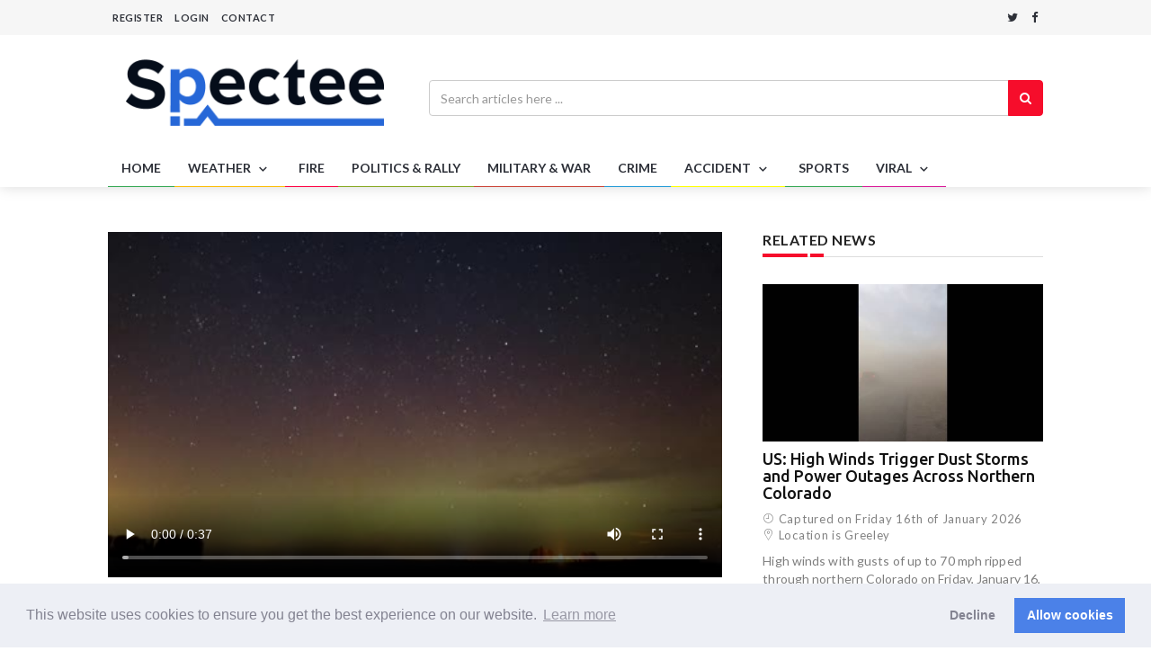

--- FILE ---
content_type: text/html; charset=UTF-8
request_url: https://spectee.com/detail/103234
body_size: 53445
content:
<!DOCTYPE html>
<html lang="en">

<head prefix="og: http://ogp.me/ns# fb: http://ogp.me/ns/fb#">
    <meta charset="utf-8">
    <meta http-equiv="X-UA-Compatible" content="IE=edge">
    <meta name="viewport" content="width=device-width, initial-scale=1">
    <!-- Favicon -->
    <link rel="shortcut icon" href="https://app.spectee.com/assets/img/logo/pro/specteePro_favicon.png">
    <!-- The above 3 meta tags *must* come first in the head; any other head content must come *after* these tags -->
    <title>US: Time-Lapse Video Of Stunning Aurora Over Minnesota&#8217;s Night Sky -         Spectee </title>
<!--meta property="og:locale" content="en" /-->
    <meta property="og:type" content="article" />
    <meta property="og:title" content="US: Time-Lapse Video Of Stunning Aurora Over Minnesota&#8217;s Night Sky - Spectee" />
    <meta property="og:description" content="A stunning aurora was seen across the sky of  Lewiston, Minnesota on early Wednesday, March 15. " />
    <meta property="og:url" content="https://spectee.com/detail/103234" />
    <meta property="og:site_name" content="Spectee.com" />
    <meta property="og:image" content="https://dxh95l71i5z45.cloudfront.net/pub/uploads/2023/03/16134916/230045101_US-Aurora-Lewiston-Minnesota-.jpg" />
    <meta property="og:image:secure_url" content="https://dxh95l71i5z45.cloudfront.net/pub/uploads/2023/03/16134916/230045101_US-Aurora-Lewiston-Minnesota-.jpg" />
    <meta property="fb:app_id" content="465526026910637" />
    <meta name="twitter:description" content="A stunning aurora was seen across the sky of  Lewiston, Minnesota on early Wednesday, March 15. " />
    <meta name="twitter:title" content="US: Time-Lapse Video Of Stunning Aurora Over Minnesota&#8217;s Night Sky - Spectee" />
    <meta name="twitter:site" content="@SpecteeNews1" />
    <meta name="twitter:image" content="https://dxh95l71i5z45.cloudfront.net/pub/uploads/2023/03/16134916/230045101_US-Aurora-Lewiston-Minnesota-.jpg" />
    <meta name="twitter:creator" content="@SpecteeNews1" />
    <!-- google fonts -->
    <link href="https://fonts.googleapis.com/css?family=Lato:100,100i,300,300i,400,400i,700,700i,900,900i|Ubuntu:300,300i,400,400i,500,500i,700,700i" rel="stylesheet">
    <!-- Bootstrap -->
    <link rel="stylesheet" href="/n365/css/bootstrap.min.css">
    <!-- Scrollbar css -->
    <link rel="stylesheet" type="text/css" href="/n365/css/jquery.mCustomScrollbar.css" />
    <!-- Owl Carousel css -->
    <link rel="stylesheet" type="text/css" href="/n365/owl-carousel/owl.carousel.css" />
    <link rel="stylesheet" type="text/css" href="/n365/owl-carousel/owl.theme.css" />
    <link rel="stylesheet" type="text/css" href="/n365/owl-carousel/owl.transitions.css" />
    <!-- youtube css -->
    <link rel="stylesheet" type="text/css" href="/n365/css/RYPP.css" />
    <!-- jquery-ui css -->
    <link rel="stylesheet" href="/n365/css/jquery-ui.css">
    <!-- animate -->
    <link rel="stylesheet" href="/n365/css/animate.min.css">
    <!-- fonts css -->
    <link rel="stylesheet" href="/n365/font-awesome/css/font-awesome.min.css">
    <link rel="stylesheet" type="text/css" href="/n365/css/Pe-icon-7-stroke.css" />
    <link rel="stylesheet" type="text/css" href="/n365/css/flaticon.css" />
    <!-- custom css -->
    <link rel="stylesheet" href="/n365/css/style.css?190913">
    <link href="https://vjs.zencdn.net/6.6.3/video-js.css" rel="stylesheet">
    <script src="https://vjs.zencdn.net/ie8/1.1.2/videojs-ie8.min.js"></script>
    <!-- Global site tag (gtag.js) - Google Analytics -->
    <script async src="https://www.googletagmanager.com/gtag/js?id=UA-91436929-3"></script>
    <!-- End Global site tag (gtag.js) - Google Analytics -->
    <!-- Facebook Pixel Code -->
    <script>
        !function(f,b,e,v,n,t,s)
        {if(f.fbq)return;n=f.fbq=function(){n.callMethod?
            n.callMethod.apply(n,arguments):n.queue.push(arguments)};
            if(!f._fbq)f._fbq=n;n.push=n;n.loaded=!0;n.version='2.0';
            n.queue=[];t=b.createElement(e);t.async=!0;
            t.src=v;s=b.getElementsByTagName(e)[0];
            s.parentNode.insertBefore(t,s)}(window, document,'script',
            'https://connect.facebook.net/en_US/fbevents.js');
    </script>
    <noscript><img height="1" width="1" style="display:none"
                   src="https://www.facebook.com/tr?id=279212119403685&ev=PageView&noscript=1"
        /></noscript>
    <!-- End Facebook Pixel Code -->

    <!-- cookie consent by Insites -->
    <!-- https://cookieconsent.insites.com/download/# -->
    <link rel="stylesheet" type="text/css" href="//cdnjs.cloudflare.com/ajax/libs/cookieconsent2/3.1.0/cookieconsent.min.css" />
    <script src="//cdnjs.cloudflare.com/ajax/libs/cookieconsent2/3.1.0/cookieconsent.min.js"></script>
    <script>
        //--------------------------------------------------------------------------
        // Enable Cookies
        function enableCookies() {
            // https://github.com/insites/cookieconsent/issues/387#issuecomment-405594539
            // console.log('enableCookies');
            enableGoogleAnalytics();
            enableFacebookPixel();
        }
        function enableGoogleAnalytics () {
            // console.log('enableGoogleAnalytics');
            window.dataLayer = window.dataLayer || [];
            function gtag(){dataLayer.push(arguments);}
            gtag('js', new Date());
            gtag('config', 'UA-91436929-3');
        }
        function enableFacebookPixel () {
            // console.log('enableFacebookPixel');
            // https://developers.facebook.com/docs/facebook-pixel/implementation/gdpr/
            fbq('consent', 'grant');
            fbq('init', '279212119403685');
            fbq('track', 'PageView');
        }

        //--------------------------------------------------------------------------
        // Disable Cookies
        function disableCookies () {
            // console.log('disableCookies');
            disableGoogleAnalytics();
            disableFacebookPixel();
        }
        function disableGoogleAnalytics () {
            // console.log('disableGoogleAnalytics');
            // https://developers.google.com/analytics/devguides/collection/analyticsjs/user-opt-out
            window['ga-disable-UA_91436929_3'] = true;
        }
        function disableFacebookPixel () {
            // console.log('disableFacebookPixel');
            // https://developers.facebook.com/docs/facebook-pixel/implementation/gdpr/
            fbq('consent', 'revoke');
            fbq('init', '279212119403685');
            fbq('track', 'PageView');
        }

        //--------------------------------------------------------------------------
        // Init Cookieconsent
        window.addEventListener("load", function(){
            window.cookieconsent.initialise(
                // generated by https://cookieconsent.insites.com/download/#
                {"palette": {
                        "popup": {
                            "background": "#edeff5",
                            "text": "#838391"
                        },
                        "button": {
                            "background": "#4b81e8"
                        }
                    },
                    "type": "opt-out",
                    "content": {
                        "href": "https://spectee.com/cookie-declaration"
                    },
                    // register callbacks
                    // onInitialise() is not called without allow/decline
                    // https://github.com/osano/cookieconsent/issues/352
                    onInitialise: function (status) {
                        // console.log('onInitialise');
                        if (this.hasConsented()) {
                            enableCookies();
                        }
                        else {
                            disableCookies();
                        }
                    },
                    // onStatusChange() is called when user allow/decline
                    onStatusChange: function(status, chosenBefore) {
                        // console.log('onStatusChange');
                        if (!this.hasConsented()) {
                            disableCookies();
                            // should reload to disable fbp
                            location.reload();
                        }
                    },

                    onPopupOpen: function() {
                        // console.log('onPopupOpen');
                        enableCookies();
                    },
                })});
    </script>
    <!-- End cookie consent by Insites -->
    <meta name="twitter:card" content="player" />
<meta name="twitter:player" content="https://dxh95l71i5z45.cloudfront.net/pub/uploads/2023/03/16134916/230045101_US-Aurora-Lewiston-Minnesota-.mp4" />
<meta name="twitter:player:height" content="386" />
<meta name="twitter:player:width" content="683" />
</head>

<body>

<div class="se-pre-con"></div>
<header>
    <!-- Mobile Menu Start -->
    <div class="mobile-menu-area navbar-fixed-top hidden-sm hidden-md hidden-lg">
        <nav class="mobile-menu" id="mobile-menu">
            <div class="sidebar-nav">
                <ul class="nav side-menu">
                    <li class="sidebar-search">
                        <div class="input-group custom-search-form">
                            <form action="https://spectee.com/search">
                                <input type="text" name="q" class="form-control" value="" placeholder="Search..." style="width:auto!important;color:white!important;">
                                <input type="hidden" class="form-control" name="page" value=1>
                                                                <span class="input-group-btn">
                                    <button class="btn mobile-menu-btn" type="submit">
                                        <i class="fa fa-search"></i>
                                    </button>
                                </span>
                            </form>
                        </div>
                        <!-- /input-group -->
                    </li>
                        <li><a href="/">Home</a></li>
                        <li>
                            <a href="/list/category/weather/1/">WEATHER<span class="fa arrow"></span></a>
                            <ul class="nav nav-third-level">
                                <li><a href="/list/category/natural-disaster/1/">Natural Disaster</a></li>
                                <li><a href="/list/category/weather2/1/">Weather</a></li>
                            </ul>
                        </li>
                        <li>
                            <a href="/list/category/fire/1/">FIRE</a>
                        </li>
                        <li>
                            <a href="/list/category/politics-and-rally/1/">POLITICS&nbsp;&amp;&nbsp;RALLY</a>
                        </li>
                        <li>
                            <a href="/list/category/military-and-war/1/">MILITARY&nbsp;&amp;&nbsp;WAR</a>
                        </li>
                        <li>
                            <a href="/list/category/crime/1/">CRIME</a>
                        </li>
                        <li>
                            <a href="/list/category/accident/1/">ACCIDENT <span class="fa arrow"></span></a>
                            <ul class="nav nav-third-level">
                                <li><a href="/list/category/accident2/1/">Accident</a></li>
                                <li><a href="/list/category/happening/1/">Happening</a></li>
                                <li><a href="/list/category/accident-and-animals/1/">Happening&nbsp;&amp;&nbsp;Animals</a></li>
                            </ul>
                        </li>
                        <li>
                            <a href="/list/category/sports/1/">SPORTS</a>
                        </li>
                        <li>
                            <a href="/list/category/viral/1/">VIRAL <span class="fa arrow"></span></a>
                            <ul class="nav nav-third-level">
                                <li><a href="/list/category/entertainment/1/">Entertainment</a></li>
                                <li><a href="/list/category/event/1/">Event</a></li>
                                <li><a href="/list/category/viral2/1/">Viral</a></li>
                                <li><a href="/list/category/animal/1/">Animals</a></li>
                            </ul>

                        </li>
                        <li><a href="https://www.spectee.com/contact-us/">Contact</a></li>
                                                <li><a href="https://spectee.com/login">Login & Registration</a></li>
                        
                </ul>
            </div>
        </nav>
        <div class="container" style="padding-bottom:0px;">
            <div class="top_header_icon">
                <span class="top_header_icon_wrap">
                    <a href="https://twitter.com/share?url=https://spectee.com/detail/103234&text=Spectee.com" class="twitter" target="_blank">
                        <i class="fa fa-twitter"></i>
                    </a>
                </span>
                <span class="top_header_icon_wrap">
                    <a href="http://www.facebook.com/share.php?u=https://spectee.com/detail/103234" onclick="window.open(encodeURI(decodeURI(this.href)), 'FBwindow', 'width=554, height=470, menubar=no, toolbar=no, scrollbars=yes'); return false;" rel="nofollow" class="facebook">
                        <i class="fa fa-facebook"></i>
                    </a>
                </span>
            </div>
            <div id="showLeft" class="nav-icon">
                <span></span>
                <span></span>
                <span></span>
                <span></span>
            </div>
        </div>
    </div>
    <!-- Mobile Menu End -->

    <!-- top header -->
    <div class="top_header hidden-xs">
        <div class="container">
            <div class="row">
                <div class="col-sm-10 col-md-10">
                    <div class="top_header_menu_wrap">
                        <ul class="top-header-menu">
                                                            <li><a href="https://spectee.com/login">REGISTER</a></li>
                                <li class="dropdown">
                                    <a href="#" class="dropdown-toggle" data-toggle="dropdown">LOGIN</a>
                                    <ul class="dropdown-menu">
                                        <li>
                                            <div class="login-inner">
                                                <form action="https://spectee.com/login" method="post">
                                                    <input type="hidden" name="_token" value="JqIUZUqojacFnG8ILL5qE7YE5tAnLPOl9U2LbweA">
                                                    <input type="text" class="form-control" id="name_email" name="email" placeholder="email">
                                                    <hr>
                                                    <input type="password" class="form-control" id="pass" name="password" placeholder="*******">
                                                    <label class="checkbox-inline"><input type="checkbox" name="remember" value="">Remember me</label>
                                                    <button type="submit" class="btn btn-lr btn-active" style="padding:5px 23px;">LOGIN</button>
                                                    <button type="button" class="btn btn-lr" style="padding:5px 23px;" onclick="javascript:location.href='https://spectee.com/login';">REGISTER</button>
                                                    <div class="foeget"><a href="https://spectee.com/password/reset">Forgot username/password?</a></div>
                                                </form>
                                            </div>
                                        </li>
                                    </ul>
                                </li>
                                <li><a href="https://www.spectee.com/contact-us/">CONTACT</a></li>
                                                    </ul>
                    </div>
                </div>
                <div class="col-sm-2 col-md-2">
                    <div class="top_header_icon">
                        <span class="top_header_icon_wrap">
                                <a href="https://twitter.com/share?url=https://spectee.com/detail/103234&text=Spectee.com" class="twitter" target="_blank"><i class="fa fa-twitter"></i></a>
                            </span>
                        <span class="top_header_icon_wrap">
                                <a href="http://www.facebook.com/share.php?u=https://spectee.com/detail/103234" onclick="window.open(encodeURI(decodeURI(this.href)), 'FBwindow', 'width=554, height=470, menubar=no, toolbar=no, scrollbars=yes'); return false;" rel="nofollow" class="facebook"><i class="fa fa-facebook"></i></a>
                            </span>
                    </div>
                </div>
            </div>
        </div>
    </div>
    <div class="top_banner_wrap">
        <div class="container" style="padding-bottom:0px;">
            <div class="row">
                <div class="col-xs-12 col-md-4 col-sm-4">
                    <div class="header-logo">
                        <!-- logo -->
                        <a href="/">
                            <img class="td-retina-data img-responsive" src="https://app.spectee.com/assets/img/logo/spectee/spectee_m.png" alt="">
                        </a>
                    </div>
                </div>
                <div class="col-xs-8 col-md-8 col-sm-8 hidden-xs">
                    <form action="https://spectee.com/search">
                        <div class="input-group search-area">
                            <!-- search area -->
                            <input type="text" class="form-control" value=""  placeholder="Search articles here ..." name="q">
                            <input type="hidden" class="form-control" name="page" value=1>
                                                        <div class="input-group-btn">
                                <button class="btn btn-search" type="submit"><i class="fa fa-search" aria-hidden="true"></i></button>
                            </div>
                        </div>
                    </form>
                </div>
            </div>
        </div>
    </div>
    <!-- navber -->
    <div class="container hidden-xs" style="padding-bottom:0px;">
        <nav class="navbar">
            <div class="collapse navbar-collapse">
                <ul class="nav navbar-nav">
                    <li class="active"><a href="/" class="category01">HOME</a></li>
                    <li class="dropdown">
                        <!--a-- href="/list/category/weather/" class="category02">WEATHER</!--a-->
                        <a href="/list/category/weather/1/" class="dropdown-toggle category02" data-toggle="dropdown">WEATHER
                        <span class="pe-7s-angle-down"></span>
                        </a>
                        <ul class="dropdown-menu menu-slide">
                            <li><a href="/list/category/natural-disaster/1/">Natural Disaster</a></li>
                            <li><a href="/list/category/weather2/1/">Weather</a></li>
                        </ul>
                    </li>
                    <li>
                        <a href="/list/category/fire/1/" class="category03">FIRE</a>
                    </li>
                    <li class="dropdown">
                        <!--a-- href="/list/category/politics/" class="category04">POLITICS</!--a-->
                        <a href="/list/category/politics-and-rally/1/" class="category04" >POLITICS&nbsp;&amp;&nbsp;RALLY</a>
                    </li>
                    <li>
                        <a href="/list/category/military-and-war/1/" class="category05">MILITARY&nbsp;&amp;&nbsp;WAR
                        </a>
                    </li>
                    <li>
                        <a href="/list/category/crime/1/" class="category06">CRIME
                        </a>
                    </li>
                    <li class="dropdown">
                        <!--a-- href="/list/category/accident/" class="category07">ACCIDENT</!--a-->
                        <a href="/list/category/accident/1/" class="dropdown-toggle category07" data-toggle="dropdown">ACCIDENT
                        <span class="pe-7s-angle-down"></span>
                        </a>
                        <ul class="dropdown-menu menu-slide">
                            <li><a href="/list/category/accident2/1/">Accident</a></li>
                            <li><a href="/list/category/happening/1/">Happening</a></li>
                            <li><a href="/list/category/accident-and-animals/1/">Happening&nbsp;&amp;&nbsp;Animals</a></li>
                        </ul>
                    </li>
                    <li>
                        <a href="/list/category/sports/1/" class="category08">SPORTS
                        </a>
                    </li>
                    <li class="dropdown">
                        <!--a-- href="/list/category/viral/" class="dropdown-toggle category09">VIRAL</!--a-->
                        <a href="/list/category/viral/1/" class="dropdown-toggle category09" data-toggle="dropdown">VIRAL
                        <span class="pe-7s-angle-down"></span>
                        </a>
                        <ul class="dropdown-menu menu-slide">
                            <li><a href="/list/category/entertainment/1/">Entertainment</a></li>
                            <li><a href="/list/category/event/1/">Event</a></li>
                            <li><a href="/list/category/viral2/1/">Viral</a></li>
                            <li><a href="/list/category/animal/1/">Animals</a></li>
                        </ul>
                    </li>
                </ul>
            </div>

            <!-- navbar-collapse -->
        </nav>
    </div>
</header>



<style>
#overlay{
    position: fixed;
    top: 0;
    z-index: 100;
    width: 100%;
    height:100%;
    display: none;
    background: rgba(0,0,0,0.6);
}
.cv-spinner {
    height: 100%;
    display: flex;
    justify-content: center;
    align-items: center;
}
.spinner {
    width: 40px;
    height: 40px;
    border: 4px #ddd solid;
    border-top: 4px #2e93e6 solid;
    border-radius: 50%;
    animation: sp-anime 0.8s infinite linear;
}
@keyframes  sp-anime {
    0% {
        transform: rotate(0deg);
    }
    100% {
        transform: rotate(359deg);
    }
}
.is-hide{
    display:none;
}
</style>


<style class="modal-style">
#mask {
    background: rgba(0,0,0,0.4);/*[POINT]背景を40％の濃さで透過する*/
    /*[POINT]画面全体を覆うようにする*/
    /*[POINT]絶対位置で指定し、上下左右0距離から描画を始めることで画面全体に適用できる*/
    position:fixed;/*絶対位置を指定*/
    top: 0;/*上に0距離から描画を始める*/
    bottom: 0;/*下に0距離から描画を始める*/
    right: 0;/*右に0距離から描画を始める*/
    left: 0;/*左に0距離から描画を始める*/
    z-index: 2;
}

#mask.hidden{
    display:none; /*非表示にする*/
}

.co-modal {
    background: #fff;/*背景は白*/
    position:absolute;/*絶対位置を指定(スクロールで動く)*/
    right: 0px;/*右に0距離から描画を始める*/
    left:0px;/*左に0距離から描画を始める*/
    margin:0 auto; /*左右中央寄せ*/
    padding: 24px;/*内側に余白*/
    border-radius: 5px; /*ちょっと角を丸くする*/
    border: 1px solid black; /*黒1px実線で縁取り*/
    z-index: 3;
    transition: 0.8s; /*[POINT]0.8秒かけて移動させる(アニメーション)*/
}

.co-modal.hidden{
    transform: translate(0px,-500px);/*[POINT]マイナス方向に動かして画面外に飛ばしておく*/
}

#license-modal {
    max-width :600px; /*横幅を指定*/
    top:40px;/*縦に40pxの位置から描画*/
}

#license-modal ol {
    padding: 4px 8px 8px 24px;
}

#plan-modal {
    max-width :1000px; /*横幅を指定*/
    top:140px;
}

#td-commercial {
    vertical-align: middle;
    text-align: center;
    font-size: 200%;
}

#summary-modal{
    max-width :600px;
    top:140px;
    padding-top : 0px;
}

#summary-btn{
    margin-top : 0px;
}

.btn-style{
    margin-top: 20px;
    width: 100%;
}

.agreements li {
    padding-top: 4px;
    padding-left: 16px;
    padding-bottom: 4px;
    list-style-type: decimal;
}

.agreements ul li {
    list-style-type: square;
}

.text-color-price{
    color: #f60d2b
}

.provided li {
    padding-top: 1px;
    padding-left: 16px;
    padding-bottom: 1px;
    list-style-type: lower-latin;
}
</style>


    <!-- グレーの透過マスク -->
    <div id="mask" class="hidden"></div>

    <!-- プラン選択モーダル画面 -->
    <div id="plan-modal" class="hidden co-modal">
        <table class="table">
            <tr>
                <th>Purpose</th>
                <th>Area</th>
                <th>Media</th>
                <th>Duration/Usage</th>
                <th>Price</th>
            </tr>
             
                            <tr>
                                            <td rowspan=4>
                            <h3>TV Production</h3>
                            <p>Long from contents including but not limited to documentaries and entertainment shows</p>
                        </td>
                                        <td>Single Country</td>
                    <td>Broadcast</td>
                    <td>1 Year</td>
                    <td>US$400</td>
                    <td><input type="radio" name="plan-radio" value="1" onclick="onRadioChecked()"></td>
                </tr>
                            <tr>
                                        <td>Single Country</td>
                    <td>All Media</td>
                    <td>5 Years</td>
                    <td>US$600</td>
                    <td><input type="radio" name="plan-radio" value="2" onclick="onRadioChecked()"></td>
                </tr>
                            <tr>
                                        <td>Worldwide</td>
                    <td>All Media</td>
                    <td>5 Years</td>
                    <td>US$800</td>
                    <td><input type="radio" name="plan-radio" value="3" onclick="onRadioChecked()"></td>
                </tr>
                            <tr>
                                        <td>Worldwide</td>
                    <td>All Media</td>
                    <td>Perpetual</td>
                    <td>US$1000</td>
                    <td><input type="radio" name="plan-radio" value="4" onclick="onRadioChecked()"></td>
                </tr>
                         
                            <tr>
                                            <td rowspan=5>
                            <h3>Editorial</h3>
                            <p>News broadcasters and publishers</p>
                        </td>
                                        <td>One page of web site</td>
                    <td>Internet</td>
                    <td>One-time in perpetuity</td>
                    <td>US$200</td>
                    <td><input type="radio" name="plan-radio" value="5" onclick="onRadioChecked()"></td>
                </tr>
                            <tr>
                                        <td>All digital platform under a single brand</td>
                    <td>Internet</td>
                    <td>One-time in perpetuity</td>
                    <td>US$300</td>
                    <td><input type="radio" name="plan-radio" value="6" onclick="onRadioChecked()"></td>
                </tr>
                            <tr>
                                        <td>Single market of territory</td>
                    <td>Broadcast</td>
                    <td>24hours</td>
                    <td>US$200</td>
                    <td><input type="radio" name="plan-radio" value="7" onclick="onRadioChecked()"></td>
                </tr>
                            <tr>
                                        <td>International</td>
                    <td>Broadcast</td>
                    <td>24hours</td>
                    <td>US$400</td>
                    <td><input type="radio" name="plan-radio" value="8" onclick="onRadioChecked()"></td>
                </tr>
                            <tr>
                                        <td>US</td>
                    <td>Newspaper and  website</td>
                    <td>1 Week</td>
                    <td>US$100</td>
                    <td><input type="radio" name="plan-radio" value="9" onclick="onRadioChecked()"></td>
                </tr>
                        <tr>
                <td>
                    <h3>Commercial</h3>
                    <p>Marketing and advertisement</p>
                </td>
                <td id="td-commercial" colspan=5><a href=https://www.spectee.com/contact-us/ target="_blank">Please contact us</a></td>
            </tr>
        </table>
        <div>
            <p style="margin:5px">If you need high volume purchase, <a href=https://www.spectee.com/contact-us/ target="_blank">Please contact us</a>.</p>
            <button class="btn btn-style" id="plan-continue-btn" disabled>CONTINUE</button>
        </div>
    </div>

    <!-- ライセンスモーダル画面 -->
    <div id="license-modal" class="hidden co-modal">
        <p>Limited Video License Agreement:</p>
        <ol class="agreements">
            <li id="license-terms">The license is valid under conditions below.</li>

            <li>You have no ownership rights in the Videos; you have a license to the limited use of the Videos on the terms and for the period specified.</li>

            <li>Neither Spectee nor any of its directors, officers, employees, or representatives shall be held liable for any harm to you or any third party resulting directly or indirectly from your use of the Videos. You shall hold harmless and indemnify Spectee and its agents from and against any liability for any such claim.</li>

            <li>Spectee grants to you a non-exclusive, limited license to use the Videos and portions thereof, provided that:
                <ol class="provided">
                    <li>You shall provide credit when using the video;</li>
                    <li>You shall not sell, license, adapt, change, or modify the Videos or any portion of the Videos;</li>
                    <li>You shall not charge for the use of the Videos;</li>
                    <li>You shall not attempt to transfer or sublicense the Videos;</li>
                    <li>You shall not attempt to register a copyright or trademark for any part of the video.</li>
                </ol>
            </li>

            <li>No portion of this limited license shall be interpreted to convey any copyrights to you or to limit Spectee’s rights in the Videos. Spectee may terminate this limited license at any time at its discretion, at which time you must immediately discontinue use of the Videos.</li>
        </ol>
        <div>
            <label class="checkbox-inline">
                <input type="checkbox" name="accept" id="accept-checkbox" onclick="onAcceptCheckValueChanged()">I accept and agree to the <a href="/term" title="" target="_blank"><u>Terms & Conditions</u></a>.
            </label>
        </div>
        <!-- モーダル画面を閉じるボタン -->
        <div>
            <button class="btn btn-style" id="license-continue-btn" disabled>CONTINUE</button>
        </div>
    </div>

    <!-- 購入確認モーダル（請求書決済用） -->
    <div id="summary-modal" class="hidden co-modal">
        <h2>Summary</h2>
        <div>
            <table id="summary-table" class="table">
               <tr>
                   <td class="text-left">Purpose:</td>
                   <td id="summary-purpose" class="text-right"></td>
               </tr>
               <tr>
                   <td class="text-left">Area:</td>
                   <td id="summary-area" class="text-right"></td>
               </tr>
               <tr>
                   <td class="text-left">Media:</td>
                   <td id="summary-media" class="text-right"></td>
               </tr>
               <tr>
                   <td class="text-left">Duration:</td>
                   <td id="summary-duration" class="text-right"></td>
               </tr>
               <tr class="lead text-color-price">
                   <td class="text-left"><strong>Price:<strong></td>
                   <td class="text-right"><strong id="summary-price"></strong></td>
               </tr>
            </table>
        </div>
        <div>
            <button class="btn btn-style" id="summary-btn">BUY LICENSE</button>
        </div>
    </div>


    <div class="container">
        <div class="row">
            <div class="col-sm-8">
                <article class="content">
                    <div class="post-thumb">
                        <video controls preload="metadata" width="100%" class="video-js" data-setup="{}" style="width:100%;height:auto;max-height:600px;position: relative;" poster="https://dxh95l71i5z45.cloudfront.net/pub/uploads/2023/03/16134916/230045101_US-Aurora-Lewiston-Minnesota-.jpg">
                            <source src="https://dxh95l71i5z45.cloudfront.net/pub/uploads/2023/03/16134916/230045101_US-Aurora-Lewiston-Minnesota-.mp4" type="video/mp4" data-res="Full">
                        </video>
                    </div>
                                        <div><a href="https://spectee.com/login">Downloaded videos come without watermark.</a></div>
                                        <h1>US: Time-Lapse Video Of Stunning Aurora Over Minnesota&#8217;s Night Sky</h1>
                    <div class="purchase-btns">
                        <div class="social">
                        <ul>
                            <li>
                                <a href="http://www.facebook.com/share.php?u=https://spectee.com/detail/103234" onclick="window.open(encodeURI(decodeURI(this.href)), 'FBwindow', 'width=554, height=470, menubar=no, toolbar=no, scrollbars=yes'); return false;" rel="nofollow" class="facebook">
                                    <i class="fa  fa-facebook"></i>
                                </a>
                            </li>
                            <li>
                                <a href="https://twitter.com/share?url=https://spectee.com/detail/103234&text=US%3A+Time-Lapse+Video+Of+Stunning+Aurora+Over+Minnesota%26%238217%3Bs+Night+Sky - Spectee" class="twitter" target="_blank">
                                    <i class="fa  fa-twitter"></i>
                                </a>
                            </li>
                            <!--li>
                                <a href="https://plus.google.com/share?url=https://spectee.com/detail/103234" onclick="window.open(this.href, 'Gwindow', 'width=650, height=450, menubar=no, toolbar=no, scrollbars=yes'); return false;" class="google">
                                    <i class="fa  fa-google-plus"></i>
                                </a>
                            </li-->
                        </ul>
                        <script async src="https://platform.twitter.com/widgets.js" charset="utf-8"></script>
                        </div>
                        <div class="purchases">
                                                                                                <a href="https://spectee.com/login">
                                        <button type="button" class="btn btn-style purchase">Download This Video</button>
                                    </a>
                                                                                    </div>
                    </div>
                    <div class="date">
                        <ul>
                            <li><i class="pe-7s-clock"></i> Captured on Wednesday 15th of March 2023</li>
                                                        <li><i class="pe-7s-map-marker"></i> Location is Minnesota</li>
                                                    </ul>
                    </div>
                                        <div class="desc">
                        <h4>Description</h4>
                                                <p>A stunning aurora was seen across the sky of  Lewiston, Minnesota on early Wednesday, March 15.  <a href="https://spectee.com/login">Read more...</a></p>
                                            </div>
                    
                    
                    <!-- tags -->
                    <div class="tags" style="border-bottom:0px;">
                        <h4>Tags</h4>
                        <ul>
                                                                                        <li> <a href="https://spectee.com/list/tag/Facebook">Facebook</a></li>
                                                                                        <li> <a href="https://spectee.com/list/tag/YouTube">YouTube</a></li>
                                                                                        <li> <a href="https://spectee.com/list/tag/Google">Google</a></li>
                                                                                        <li> <a href="https://spectee.com/list/tag/Yahoo">Yahoo</a></li>
                                                                                        <li> <a href="https://spectee.com/list/tag/News">News</a></li>
                                                                                        <li> <a href="https://spectee.com/list/tag/Instagram">Instagram</a></li>
                                                                                        <li> <a href="https://spectee.com/list/tag/Twitter">Twitter</a></li>
                                                                                        <li> <a href="https://spectee.com/list/tag/FB">FB</a></li>
                                                                                        <li> <a href="https://spectee.com/list/tag/IG">IG</a></li>
                                                                                        <li> <a href="https://spectee.com/list/tag/Lewiston">Lewiston</a></li>
                                                                                        <li> <a href="https://spectee.com/list/tag/Minnesota">Minnesota</a></li>
                                                                                        <li> <a href="https://spectee.com/list/tag/%23MNwx">#MNwx</a></li>
                                                                                        <li> <a href="https://spectee.com/list/tag/MN">MN</a></li>
                                                                                        <li> <a href="https://spectee.com/list/tag/US">US</a></li>
                                                                                        <li> <a href="https://spectee.com/list/tag/America">America</a></li>
                                                                                        <li> <a href="https://spectee.com/list/tag/North+America">North America</a></li>
                                                                                        <li> <a href="https://spectee.com/list/tag/Northern+Light">Northern Light</a></li>
                                                                                        <li> <a href="https://spectee.com/list/tag/aurora">aurora</a></li>
                                                                                        <li> <a href="https://spectee.com/list/tag/time-lapse">time-lapse</a></li>
                                                                                        <li> <a href="https://spectee.com/list/tag/stunning">stunning</a></li>
                                                                                        <li> <a href="https://spectee.com/list/tag/sky">sky</a></li>
                                                                                        <li> <a href="https://spectee.com/list/tag/universe">universe</a></li>
                                                                                        <li> <a href="https://spectee.com/list/tag/polar+lights">polar lights</a></li>
                                                                                        <li> <a href="https://spectee.com/list/tag/earth">earth</a></li>
                                                                                        <li> <a href="https://spectee.com/list/tag/solar+wind">solar wind</a></li>
                                                                                        <li> <a href="https://spectee.com/list/tag/nature">nature</a></li>
                                                                                        <li> <a href="https://spectee.com/list/tag/weather">weather</a></li>
                                                                                                                        </ul>
                    </div>
                </article>
            </div>
            <div class="col-sm-4 left-padding">
                <aside class="sidebar">
                    <!-- slider widget -->
                    <div class="widget-slider-inner">
                        <h3 class="category-headding ">RELATED NEWS</h3>
                        <div class="headding-border"></div>
                        <div class="sidebar-news">
                                                                                <div class="item">
                                <a href="https://spectee.com/detail/164260">
                                    <img src="https://dxh95l71i5z45.cloudfront.net/pub/uploads/2026/01/17094558/260011001_US-Dust-Storm-Northern-Colrado.jpg" alt="">
                                </a>
                                <h4><a href="https://spectee.com/detail/164260">US: High Winds Trigger Dust Storms and Power Outages Across Northern Colorado</a></h4>
                                <div class="date">
                                    <ul>
                                        <li><i class="pe-7s-clock"></i> Captured on Friday 16th of January 2026</li>
                                                                                <li><i class="pe-7s-map-marker"></i> Location is Greeley</li>
                                                                            </ul>
                                </div>
                                <p>High winds with gusts of up to 70 mph ripped through northern Colorado on Friday, January 16, leaving tens of thousands <a href="https://spectee.com/detail/164260">Read more...</a></p>
                            </div>
                                                                                <div class="item">
                                <a href="https://spectee.com/detail/164255">
                                    <img src="https://dxh95l71i5z45.cloudfront.net/pub/uploads/2026/01/17092935/260010901_US-Snow-Squall-Nebraska.jpg" alt="">
                                </a>
                                <h4><a href="https://spectee.com/detail/164255">US: Snow Squall Warnings Issued Across Nebraska</a></h4>
                                <div class="date">
                                    <ul>
                                        <li><i class="pe-7s-clock"></i> Captured on Friday 16th of January 2026</li>
                                                                                <li><i class="pe-7s-map-marker"></i> Location is Omaha</li>
                                                                            </ul>
                                </div>
                                <p>Snow squall warnings were issued throughout Nebraska on Friday, January 16, causing low visibility and falling snow with<a href="https://spectee.com/detail/164255">Read more...</a></p>
                            </div>
                                                                                <div class="item">
                                <a href="https://spectee.com/detail/164198">
                                    <img src="https://dxh95l71i5z45.cloudfront.net/pub/uploads/2026/01/16142136/260010401_US-Western-Central-NY-Snow.jpg" alt="">
                                </a>
                                <h4><a href="https://spectee.com/detail/164198">US: Heavy Lake Effect Snow Blankets Western and Central New York</a></h4>
                                <div class="date">
                                    <ul>
                                        <li><i class="pe-7s-clock"></i> Captured on Thursday 15th of January 2026</li>
                                                                                <li><i class="pe-7s-map-marker"></i> Location is Gates</li>
                                                                            </ul>
                                </div>
                                <p>A band of lake effect snow blanketed parts of western and central New York on Thursday, January 15, prompting numerous s<a href="https://spectee.com/detail/164198">Read more...</a></p>
                            </div>
                                                                                <div class="item">
                                <a href="https://spectee.com/detail/164177">
                                    <img src="https://dxh95l71i5z45.cloudfront.net/pub/uploads/2026/01/16111958/260010001_Canada-Heavy-Snow-Ontario.jpg" alt="">
                                </a>
                                <h4><a href="https://spectee.com/detail/164177">Canada: Heavy Snow Causes Widespread Disruptions in Southern Ontario</a></h4>
                                <div class="date">
                                    <ul>
                                        <li><i class="pe-7s-clock"></i> Captured on Thursday 15th of January 2026</li>
                                                                                <li><i class="pe-7s-map-marker"></i> Location is Belleville</li>
                                                                            </ul>
                                </div>
                                <p>Heavy snow hit southern Ontario on Thursday, disrupting schools, transportation and travel across the region.

Environ<a href="https://spectee.com/detail/164177">Read more...</a></p>
                            </div>
                                                </div>
                    </div>
                </aside>
            </div>
        </div>
    </div>




<!-- footer Area
    ============================================ -->
<footer>
    <div class="container">
        <div class="row">
            <div class="col-sm-3">
                <div class="footer-box footer-logo-address">
                    <img src="https://app.spectee.com/assets/img/logo/spectee/spectee-white_m.png" class="img-responsive" alt="">
                </div>
                <!-- /.address  -->
            </div>
            <div class="col-sm-3">
            </div>
            <div class="col-sm-3">
                <div class="footer-box">
                    <h3 class="category-headding">Rights Management</h3>
                    <ul>
                        <li><i class="fa fa-dot-circle-o"></i><a href="/sca">Content Agreement</a></li>
                        <li><i class="fa fa-dot-circle-o"></i><a href="https://www.spectee.com/privacy-policy/">Privacy Policy</a></li>
                        <li><i class="fa fa-dot-circle-o"></i><a href="/term">Terms and Conditions</a></li>
                    </ul>
                </div>
            </div>
            <div class="col-sm-3">
                <div class="footer-box">
                    <h3 class="category-headding "><a href="https://www.spectee.com/" target="_blank" class="footer-corplink">CORPORATE PAGE</a></h3>
                </div>
            </div>
        </div>
    </div>
</footer>
<div class="sub-footer">
    <!-- sub footer -->
    <div class="container">
        <div class="row">
            <div class="col-sm-12">
                <p>&copy; 2026 Spectee Inc. All rights reserved.</p>
                <div class="social">
                    <ul>
                        <li><a href="http://www.facebook.com/share.php?u=https://spectee.com/detail/103234" onclick="window.open(encodeURI(decodeURI(this.href)), 'FBwindow', 'width=554, height=470, menubar=no, toolbar=no, scrollbars=yes'); return false;" rel="nofollow" class="facebook"><i class="fa  fa-facebook"></i> </a></li>
                        <li><a href="https://twitter.com/share?url=https://spectee.com/detail/103234&text=Spectee.com" class="twitter" target="_blank"><i class="fa  fa-twitter"></i></a></li>
                    <!--li><a href="https://plus.google.com/share?url=https://spectee.com/detail/103234" onclick="window.open(this.href, 'Gwindow', 'width=650, height=450, menubar=no, toolbar=no, scrollbars=yes'); return false;" class="google"><i class="fa  fa-google-plus"></i></a></li-->
                    </ul>
                </div>
            </div>
        </div>
    </div>
</div>
<!-- /.sub footer -->
<!-- jQuery (necessary for Bootstrap's JavaScript plugins) -->
<script type="text/javascript" src="/n365/js/jquery.min.js"></script>
<!-- Include all compiled plugins (below), or include individual files as needed -->
<script type="text/javascript" src="/n365/js/bootstrap.min.js"></script>
<!-- Metis Menu Plugin JavaScript -->
<script type="text/javascript" src="/n365/js/metisMenu.min.js"></script>
<!-- Scrollbar js -->
<script type="text/javascript" src="/n365/js/jquery.mCustomScrollbar.concat.min.js"></script>
<!-- animate js -->
<script type="text/javascript" src="/n365/js/wow.min.js"></script>
<!-- Newstricker js -->
<script type="text/javascript" src="/n365/js/jquery.newsTicker.js"></script>
<!--  classify JavaScript -->
<script type="text/javascript" src="/n365/js/classie.js"></script>
<!-- owl carousel js -->
<script type="text/javascript" src="/n365/owl-carousel/owl.carousel.js"></script>
<!-- jquery ui js -->
<script type="text/javascript" src="/n365/js/jquery-ui.js"></script>
<!-- form -->
<script type="text/javascript" src="/n365/js/form-classie.js"></script>
<!-- custom js -->
<script type="text/javascript" src="/n365/js/custom.js"></script>

<script src="https://vjs.zencdn.net/6.6.3/video.js"></script>

<script>

var video_id = '103234';
$(function(){

    $("#buy-btn").click(function(e) {
        openPlanModal();
        e.preventDefault();
    });
    $("#mask").click(function(e) {
        closeModal();
        e.preventDefault();
    });

    $("#download-btn").click(function() {
        $.ajax({
            type:"GET",
            url: "/webapi/download",
            data: {video_id:video_id},
            dataType: "json",
            cache: false,
            success: function(result) {
                if (!result.status) {
                    alert("Cannot download this video");
                    return;
                }
                var filename = result.video_url.match(".+/(.+?)([\?#;].*)?$")[1];
                // create download tag
                $('<a/>', {
                    "href" : result.video_url,
                    "download" : filename,
                    "id" : "videoDownloadLink"
                }).appendTo(document.body);
                $("#videoDownloadLink").get(0).click();
                $("#videoDownloadLink").get(0).remove();
            },
            error: function(e){
                console.log(e);
            }
        });
    });
});
</script>

<script>
$(document).ready(function(){
    $(".login-reg-inner #country").focus(function(){
        $(".login-reg-inner #country-caution").show();
    }).blur(function(){
        $(".login-reg-inner #country-caution").hide();
    });
    $(".login-reg-inner #email").focus(function(){
        $(".login-reg-inner #email-caution").show();
    }).blur(function(){
        $(".login-reg-inner #email-caution").hide();
    });
});
</script>

<!-- Facebook Pixel Code -->
<script>
!function(f,b,e,v,n,t,s)
{if(f.fbq)return;n=f.fbq=function(){n.callMethod?
n.callMethod.apply(n,arguments):n.queue.push(arguments)};
if(!f._fbq)f._fbq=n;n.push=n;n.loaded=!0;n.version='2.0';
n.queue=[];t=b.createElement(e);t.async=!0;
t.src=v;s=b.getElementsByTagName(e)[0];
s.parentNode.insertBefore(t,s)}(window, document,'script',
'https://connect.facebook.net/en_US/fbevents.js');
fbq('init', '380064876781965');
fbq('track', 'PageView');
</script>
<noscript><img height="1" width="1" style="display:none"
src="https://www.facebook.com/tr?id=380064876781965&ev=PageView&noscript=1"
/></noscript>
<!-- End Facebook Pixel Code -->

</body>

</html>
